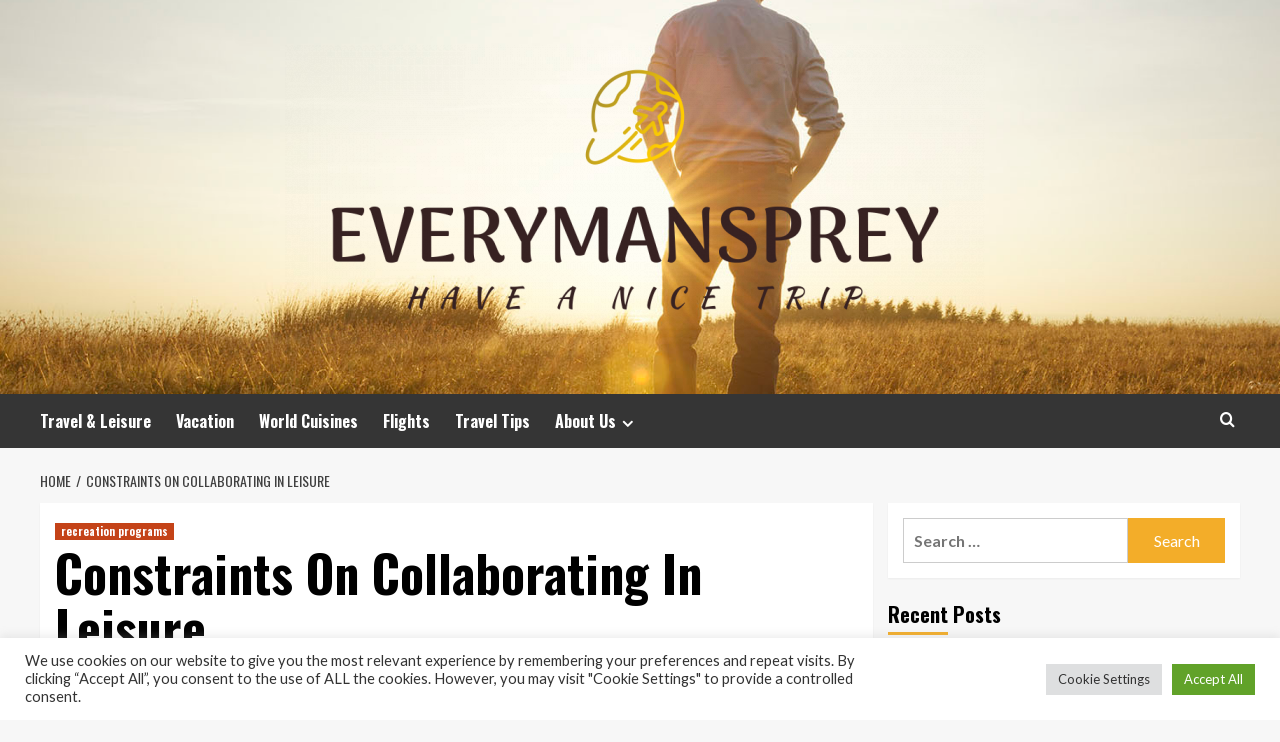

--- FILE ---
content_type: text/html; charset=UTF-8
request_url: https://www.everymansprey.com/constraints-on-collaborating-in-leisure.html
body_size: 14875
content:
<!doctype html>
<html lang="en-US">
<head>
    <meta charset="UTF-8">
    <meta name="viewport" content="width=device-width, initial-scale=1">
    <link rel="profile" href="https://gmpg.org/xfn/11">

    <meta name='robots' content='index, follow, max-image-preview:large, max-snippet:-1, max-video-preview:-1' />
<link rel='preload' href='https://fonts.googleapis.com/css?family=Source%2BSans%2BPro%3A400%2C700%7CLato%3A400%2C700&#038;subset=latin&#038;display=swap' as='style' onload="this.onload=null;this.rel='stylesheet'" type='text/css' media='all' crossorigin='anonymous'>
<link rel='preconnect' href='https://fonts.googleapis.com' crossorigin='anonymous'>
<link rel='preconnect' href='https://fonts.gstatic.com' crossorigin='anonymous'>

	<!-- This site is optimized with the Yoast SEO plugin v26.8 - https://yoast.com/product/yoast-seo-wordpress/ -->
	<title>Constraints On Collaborating In Leisure - EVERYMANSPREY</title>
	<link rel="canonical" href="https://www.everymansprey.com/constraints-on-collaborating-in-leisure.html" />
	<meta property="og:locale" content="en_US" />
	<meta property="og:type" content="article" />
	<meta property="og:title" content="Constraints On Collaborating In Leisure - EVERYMANSPREY" />
	<meta property="og:description" content="Recreation is anything that is stimulating and rejuvenating for a person. Water or sports drinks..." />
	<meta property="og:url" content="https://www.everymansprey.com/constraints-on-collaborating-in-leisure.html" />
	<meta property="og:site_name" content="EVERYMANSPREY" />
	<meta property="article:published_time" content="2017-08-06T13:00:16+00:00" />
	<meta property="article:modified_time" content="2018-07-16T12:33:19+00:00" />
	<meta property="og:image" content="https://pbs.twimg.com/profile_images/882015212567642112/nFM_Z-yT_400x400.jpg" />
	<meta name="author" content="Hana" />
	<meta name="twitter:card" content="summary_large_image" />
	<meta name="twitter:label1" content="Written by" />
	<meta name="twitter:data1" content="Hana" />
	<meta name="twitter:label2" content="Est. reading time" />
	<meta name="twitter:data2" content="1 minute" />
	<script type="application/ld+json" class="yoast-schema-graph">{"@context":"https://schema.org","@graph":[{"@type":"Article","@id":"https://www.everymansprey.com/constraints-on-collaborating-in-leisure.html#article","isPartOf":{"@id":"https://www.everymansprey.com/constraints-on-collaborating-in-leisure.html"},"author":{"name":"Hana","@id":"https://www.everymansprey.com/#/schema/person/c73192b18c7d76741f96b3032f9f343a"},"headline":"Constraints On Collaborating In Leisure","datePublished":"2017-08-06T13:00:16+00:00","dateModified":"2018-07-16T12:33:19+00:00","mainEntityOfPage":{"@id":"https://www.everymansprey.com/constraints-on-collaborating-in-leisure.html"},"wordCount":281,"commentCount":0,"publisher":{"@id":"https://www.everymansprey.com/#organization"},"image":{"@id":"https://www.everymansprey.com/constraints-on-collaborating-in-leisure.html#primaryimage"},"thumbnailUrl":"https://pbs.twimg.com/profile_images/882015212567642112/nFM_Z-yT_400x400.jpg","keywords":["collaborating","constraints","leisure"],"articleSection":["recreation programs"],"inLanguage":"en-US"},{"@type":"WebPage","@id":"https://www.everymansprey.com/constraints-on-collaborating-in-leisure.html","url":"https://www.everymansprey.com/constraints-on-collaborating-in-leisure.html","name":"Constraints On Collaborating In Leisure - EVERYMANSPREY","isPartOf":{"@id":"https://www.everymansprey.com/#website"},"primaryImageOfPage":{"@id":"https://www.everymansprey.com/constraints-on-collaborating-in-leisure.html#primaryimage"},"image":{"@id":"https://www.everymansprey.com/constraints-on-collaborating-in-leisure.html#primaryimage"},"thumbnailUrl":"https://pbs.twimg.com/profile_images/882015212567642112/nFM_Z-yT_400x400.jpg","datePublished":"2017-08-06T13:00:16+00:00","dateModified":"2018-07-16T12:33:19+00:00","breadcrumb":{"@id":"https://www.everymansprey.com/constraints-on-collaborating-in-leisure.html#breadcrumb"},"inLanguage":"en-US","potentialAction":[{"@type":"ReadAction","target":["https://www.everymansprey.com/constraints-on-collaborating-in-leisure.html"]}]},{"@type":"ImageObject","inLanguage":"en-US","@id":"https://www.everymansprey.com/constraints-on-collaborating-in-leisure.html#primaryimage","url":"https://pbs.twimg.com/profile_images/882015212567642112/nFM_Z-yT_400x400.jpg","contentUrl":"https://pbs.twimg.com/profile_images/882015212567642112/nFM_Z-yT_400x400.jpg"},{"@type":"BreadcrumbList","@id":"https://www.everymansprey.com/constraints-on-collaborating-in-leisure.html#breadcrumb","itemListElement":[{"@type":"ListItem","position":1,"name":"Home","item":"https://www.everymansprey.com/"},{"@type":"ListItem","position":2,"name":"Constraints On Collaborating In Leisure"}]},{"@type":"WebSite","@id":"https://www.everymansprey.com/#website","url":"https://www.everymansprey.com/","name":"EVERYMANSPREY","description":"Have a Nice Trip","publisher":{"@id":"https://www.everymansprey.com/#organization"},"potentialAction":[{"@type":"SearchAction","target":{"@type":"EntryPoint","urlTemplate":"https://www.everymansprey.com/?s={search_term_string}"},"query-input":{"@type":"PropertyValueSpecification","valueRequired":true,"valueName":"search_term_string"}}],"inLanguage":"en-US"},{"@type":"Organization","@id":"https://www.everymansprey.com/#organization","name":"EVERYMANSPREY","url":"https://www.everymansprey.com/","logo":{"@type":"ImageObject","inLanguage":"en-US","@id":"https://www.everymansprey.com/#/schema/logo/image/","url":"https://www.everymansprey.com/wp-content/uploads/2021/10/cropped-default-e1656445106136.png","contentUrl":"https://www.everymansprey.com/wp-content/uploads/2021/10/cropped-default-e1656445106136.png","width":700,"height":303,"caption":"EVERYMANSPREY"},"image":{"@id":"https://www.everymansprey.com/#/schema/logo/image/"}},{"@type":"Person","@id":"https://www.everymansprey.com/#/schema/person/c73192b18c7d76741f96b3032f9f343a","name":"Hana","image":{"@type":"ImageObject","inLanguage":"en-US","@id":"https://www.everymansprey.com/#/schema/person/image/","url":"https://secure.gravatar.com/avatar/ccc087be4cc60a617f1f066d003722660934046afc4c00fcdeebeb1f86edaede?s=96&d=mm&r=g","contentUrl":"https://secure.gravatar.com/avatar/ccc087be4cc60a617f1f066d003722660934046afc4c00fcdeebeb1f86edaede?s=96&d=mm&r=g","caption":"Hana"},"url":"https://www.everymansprey.com/author/hana"}]}</script>
	<!-- / Yoast SEO plugin. -->


<link rel='dns-prefetch' href='//fonts.googleapis.com' />
<link rel='preconnect' href='https://fonts.googleapis.com' />
<link rel='preconnect' href='https://fonts.gstatic.com' />
<link rel="alternate" type="application/rss+xml" title="EVERYMANSPREY &raquo; Feed" href="https://www.everymansprey.com/feed" />
<link rel="alternate" title="oEmbed (JSON)" type="application/json+oembed" href="https://www.everymansprey.com/wp-json/oembed/1.0/embed?url=https%3A%2F%2Fwww.everymansprey.com%2Fconstraints-on-collaborating-in-leisure.html" />
<link rel="alternate" title="oEmbed (XML)" type="text/xml+oembed" href="https://www.everymansprey.com/wp-json/oembed/1.0/embed?url=https%3A%2F%2Fwww.everymansprey.com%2Fconstraints-on-collaborating-in-leisure.html&#038;format=xml" />
<style id='wp-img-auto-sizes-contain-inline-css' type='text/css'>
img:is([sizes=auto i],[sizes^="auto," i]){contain-intrinsic-size:3000px 1500px}
/*# sourceURL=wp-img-auto-sizes-contain-inline-css */
</style>
<style id='wp-emoji-styles-inline-css' type='text/css'>

	img.wp-smiley, img.emoji {
		display: inline !important;
		border: none !important;
		box-shadow: none !important;
		height: 1em !important;
		width: 1em !important;
		margin: 0 0.07em !important;
		vertical-align: -0.1em !important;
		background: none !important;
		padding: 0 !important;
	}
/*# sourceURL=wp-emoji-styles-inline-css */
</style>
<link rel='stylesheet' id='cookie-law-info-css' href='https://www.everymansprey.com/wp-content/plugins/cookie-law-info/legacy/public/css/cookie-law-info-public.css?ver=3.4.0' type='text/css' media='all' />
<link rel='stylesheet' id='cookie-law-info-gdpr-css' href='https://www.everymansprey.com/wp-content/plugins/cookie-law-info/legacy/public/css/cookie-law-info-gdpr.css?ver=3.4.0' type='text/css' media='all' />
<link rel='stylesheet' id='widgetopts-styles-css' href='https://www.everymansprey.com/wp-content/plugins/widget-options/assets/css/widget-options.css?ver=4.1.3' type='text/css' media='all' />
<link rel='stylesheet' id='ez-toc-css' href='https://www.everymansprey.com/wp-content/plugins/easy-table-of-contents/assets/css/screen.min.css?ver=2.0.80' type='text/css' media='all' />
<style id='ez-toc-inline-css' type='text/css'>
div#ez-toc-container .ez-toc-title {font-size: 120%;}div#ez-toc-container .ez-toc-title {font-weight: 500;}div#ez-toc-container ul li , div#ez-toc-container ul li a {font-size: 95%;}div#ez-toc-container ul li , div#ez-toc-container ul li a {font-weight: 500;}div#ez-toc-container nav ul ul li {font-size: 90%;}.ez-toc-box-title {font-weight: bold; margin-bottom: 10px; text-align: center; text-transform: uppercase; letter-spacing: 1px; color: #666; padding-bottom: 5px;position:absolute;top:-4%;left:5%;background-color: inherit;transition: top 0.3s ease;}.ez-toc-box-title.toc-closed {top:-25%;}
.ez-toc-container-direction {direction: ltr;}.ez-toc-counter ul{counter-reset: item ;}.ez-toc-counter nav ul li a::before {content: counters(item, '.', decimal) '. ';display: inline-block;counter-increment: item;flex-grow: 0;flex-shrink: 0;margin-right: .2em; float: left; }.ez-toc-widget-direction {direction: ltr;}.ez-toc-widget-container ul{counter-reset: item ;}.ez-toc-widget-container nav ul li a::before {content: counters(item, '.', decimal) '. ';display: inline-block;counter-increment: item;flex-grow: 0;flex-shrink: 0;margin-right: .2em; float: left; }
/*# sourceURL=ez-toc-inline-css */
</style>
<link rel='stylesheet' id='hardnews-google-fonts-css' href='https://fonts.googleapis.com/css?family=Oswald:300,400,700' type='text/css' media='all' />
<link rel='stylesheet' id='bootstrap-css' href='https://www.everymansprey.com/wp-content/themes/covernews/assets/bootstrap/css/bootstrap.min.css?ver=6.9' type='text/css' media='all' />
<link rel='stylesheet' id='covernews-style-css' href='https://www.everymansprey.com/wp-content/themes/covernews/style.min.css?ver=2.0.3' type='text/css' media='all' />
<link rel='stylesheet' id='hardnews-css' href='https://www.everymansprey.com/wp-content/themes/hardnews/style.css?ver=2.0.3' type='text/css' media='all' />
<link rel='stylesheet' id='covernews-google-fonts-css' href='https://fonts.googleapis.com/css?family=Source%2BSans%2BPro%3A400%2C700%7CLato%3A400%2C700&#038;subset=latin&#038;display=swap' type='text/css' media='all' />
<link rel='stylesheet' id='covernews-icons-css' href='https://www.everymansprey.com/wp-content/themes/covernews/assets/icons/style.css?ver=6.9' type='text/css' media='all' />
<script type="text/javascript" src="https://www.everymansprey.com/wp-includes/js/jquery/jquery.min.js?ver=3.7.1" id="jquery-core-js"></script>
<script type="text/javascript" src="https://www.everymansprey.com/wp-includes/js/jquery/jquery-migrate.min.js?ver=3.4.1" id="jquery-migrate-js"></script>
<script type="text/javascript" id="cookie-law-info-js-extra">
/* <![CDATA[ */
var Cli_Data = {"nn_cookie_ids":[],"cookielist":[],"non_necessary_cookies":[],"ccpaEnabled":"","ccpaRegionBased":"","ccpaBarEnabled":"","strictlyEnabled":["necessary","obligatoire"],"ccpaType":"gdpr","js_blocking":"1","custom_integration":"","triggerDomRefresh":"","secure_cookies":""};
var cli_cookiebar_settings = {"animate_speed_hide":"500","animate_speed_show":"500","background":"#FFF","border":"#b1a6a6c2","border_on":"","button_1_button_colour":"#61a229","button_1_button_hover":"#4e8221","button_1_link_colour":"#fff","button_1_as_button":"1","button_1_new_win":"","button_2_button_colour":"#333","button_2_button_hover":"#292929","button_2_link_colour":"#444","button_2_as_button":"","button_2_hidebar":"","button_3_button_colour":"#dedfe0","button_3_button_hover":"#b2b2b3","button_3_link_colour":"#333333","button_3_as_button":"1","button_3_new_win":"","button_4_button_colour":"#dedfe0","button_4_button_hover":"#b2b2b3","button_4_link_colour":"#333333","button_4_as_button":"1","button_7_button_colour":"#61a229","button_7_button_hover":"#4e8221","button_7_link_colour":"#fff","button_7_as_button":"1","button_7_new_win":"","font_family":"inherit","header_fix":"","notify_animate_hide":"1","notify_animate_show":"","notify_div_id":"#cookie-law-info-bar","notify_position_horizontal":"right","notify_position_vertical":"bottom","scroll_close":"1","scroll_close_reload":"","accept_close_reload":"","reject_close_reload":"","showagain_tab":"","showagain_background":"#fff","showagain_border":"#000","showagain_div_id":"#cookie-law-info-again","showagain_x_position":"100px","text":"#333333","show_once_yn":"1","show_once":"5000","logging_on":"","as_popup":"","popup_overlay":"1","bar_heading_text":"","cookie_bar_as":"banner","popup_showagain_position":"bottom-right","widget_position":"left"};
var log_object = {"ajax_url":"https://www.everymansprey.com/wp-admin/admin-ajax.php"};
//# sourceURL=cookie-law-info-js-extra
/* ]]> */
</script>
<script type="text/javascript" src="https://www.everymansprey.com/wp-content/plugins/cookie-law-info/legacy/public/js/cookie-law-info-public.js?ver=3.4.0" id="cookie-law-info-js"></script>
<link rel="https://api.w.org/" href="https://www.everymansprey.com/wp-json/" /><link rel="alternate" title="JSON" type="application/json" href="https://www.everymansprey.com/wp-json/wp/v2/posts/167" /><link rel="EditURI" type="application/rsd+xml" title="RSD" href="https://www.everymansprey.com/xmlrpc.php?rsd" />
<meta name="generator" content="WordPress 6.9" />
<link rel='shortlink' href='https://www.everymansprey.com/?p=167' />
<link rel="preload" href="https://www.everymansprey.com/wp-content/uploads/2022/06/mans-vacation.jpg" as="image">        <style type="text/css">
                        body .masthead-banner.data-bg:before {
                background: rgba(0,0,0,0);
            }
                        .site-title,
            .site-description {
                position: absolute;
                clip: rect(1px, 1px, 1px, 1px);
                display: none;
            }

                    .elementor-template-full-width .elementor-section.elementor-section-full_width > .elementor-container,
        .elementor-template-full-width .elementor-section.elementor-section-boxed > .elementor-container{
            max-width: 1200px;
        }
        @media (min-width: 1600px){
            .elementor-template-full-width .elementor-section.elementor-section-full_width > .elementor-container,
            .elementor-template-full-width .elementor-section.elementor-section-boxed > .elementor-container{
                max-width: 1600px;
            }
        }
        
        .align-content-left .elementor-section-stretched,
        .align-content-right .elementor-section-stretched {
            max-width: 100%;
            left: 0 !important;
        }


        </style>
        <link rel="icon" href="https://www.everymansprey.com/wp-content/uploads/2021/10/cropped-log-32x32.png" sizes="32x32" />
<link rel="icon" href="https://www.everymansprey.com/wp-content/uploads/2021/10/cropped-log-192x192.png" sizes="192x192" />
<link rel="apple-touch-icon" href="https://www.everymansprey.com/wp-content/uploads/2021/10/cropped-log-180x180.png" />
<meta name="msapplication-TileImage" content="https://www.everymansprey.com/wp-content/uploads/2021/10/cropped-log-270x270.png" />
<link rel='stylesheet' id='cookie-law-info-table-css' href='https://www.everymansprey.com/wp-content/plugins/cookie-law-info/legacy/public/css/cookie-law-info-table.css?ver=3.4.0' type='text/css' media='all' />
<link rel="preload" as="image" href="https://i.ibb.co.com/sPzvrmT/image.png"><link rel="preload" as="image" href="https://i.ibb.co.com/XL0MDDz/image.png"><link rel="preload" as="image" href="https://i.ibb.co.com/HBPnGwJ/image.png"></head>




<body class="wp-singular post-template-default single single-post postid-167 single-format-standard wp-custom-logo wp-embed-responsive wp-theme-covernews wp-child-theme-hardnews default-content-layout archive-layout-grid scrollup-sticky-header aft-sticky-header aft-sticky-sidebar default aft-container-default aft-main-banner-slider-editors-picks-trending single-content-mode-default header-image-default align-content-left aft-and">


<div id="page" class="site">
    <a class="skip-link screen-reader-text" href="#content">Skip to content</a>

<div class="header-layout-3">
<header id="masthead" class="site-header">
        <div class="masthead-banner data-bg" data-background="https://www.everymansprey.com/wp-content/uploads/2022/06/mans-vacation.jpg">
        <div class="container">
            <div class="row">
                <div class="col-md-12">
                    <div class="site-branding">
                        <a href="https://www.everymansprey.com/" class="custom-logo-link" rel="home"><img width="700" height="303" src="https://www.everymansprey.com/wp-content/uploads/2021/10/cropped-default-e1656445106136.png" class="custom-logo" alt="EVERYMANSPREY" decoding="async" fetchpriority="high" srcset="https://www.everymansprey.com/wp-content/uploads/2021/10/cropped-default-e1656445106136.png 700w, https://www.everymansprey.com/wp-content/uploads/2021/10/cropped-default-e1656445106136-300x130.png 300w" sizes="(max-width: 700px) 100vw, 700px" loading="lazy" /></a>                            <p class="site-title font-family-1">
                                <a href="https://www.everymansprey.com/"
                                   rel="home">EVERYMANSPREY</a>
                            </p>
                        
                                                    <p class="site-description">Have a Nice Trip</p>
                                            </div>
                </div>
                <div class="col-md-12">
                                    </div>
            </div>
        </div>
    </div>
    <nav id="site-navigation" class="main-navigation">
        <div class="container">
            <div class="row">
                <div class="kol-12">
                    <div class="navigation-container">



                        <span class="toggle-menu" aria-controls="primary-menu" aria-expanded="false">
                                <span class="screen-reader-text">Primary Menu</span>
                                 <i class="ham"></i>
                        </span>
                        <span class="af-mobile-site-title-wrap">
                            <a href="https://www.everymansprey.com/" class="custom-logo-link" rel="home"><img width="700" height="303" src="https://www.everymansprey.com/wp-content/uploads/2021/10/cropped-default-e1656445106136.png" class="custom-logo" alt="EVERYMANSPREY" decoding="async" srcset="https://www.everymansprey.com/wp-content/uploads/2021/10/cropped-default-e1656445106136.png 700w, https://www.everymansprey.com/wp-content/uploads/2021/10/cropped-default-e1656445106136-300x130.png 300w" sizes="(max-width: 700px) 100vw, 700px" loading="lazy" /></a>                            <p class="site-title font-family-1">
                                <a href="https://www.everymansprey.com/"
                                   rel="home">EVERYMANSPREY</a>
                            </p>
                        </span>
                        <div class="menu main-menu"><ul id="primary-menu" class="menu"><li id="menu-item-2450" class="menu-item menu-item-type-taxonomy menu-item-object-category menu-item-2450"><a href="https://www.everymansprey.com/category/travel-leisure">Travel &amp; Leisure</a></li>
<li id="menu-item-2452" class="menu-item menu-item-type-taxonomy menu-item-object-category menu-item-2452"><a href="https://www.everymansprey.com/category/vacation">Vacation</a></li>
<li id="menu-item-2451" class="menu-item menu-item-type-taxonomy menu-item-object-category menu-item-2451"><a href="https://www.everymansprey.com/category/world-cuisines">World Cuisines</a></li>
<li id="menu-item-3801" class="menu-item menu-item-type-taxonomy menu-item-object-category menu-item-3801"><a href="https://www.everymansprey.com/category/flights">Flights</a></li>
<li id="menu-item-3797" class="menu-item menu-item-type-taxonomy menu-item-object-category menu-item-3797"><a href="https://www.everymansprey.com/category/travel-tips">Travel Tips</a></li>
<li id="menu-item-2445" class="menu-item menu-item-type-post_type menu-item-object-page menu-item-has-children menu-item-2445"><a href="https://www.everymansprey.com/about-us">About Us</a>
<ul class="sub-menu">
	<li id="menu-item-2449" class="menu-item menu-item-type-post_type menu-item-object-page menu-item-2449"><a href="https://www.everymansprey.com/contact-us">Contact Us</a></li>
	<li id="menu-item-2448" class="menu-item menu-item-type-post_type menu-item-object-page menu-item-2448"><a href="https://www.everymansprey.com/advertise-here">Advertise Here</a></li>
	<li id="menu-item-2447" class="menu-item menu-item-type-post_type menu-item-object-page menu-item-2447"><a href="https://www.everymansprey.com/disclosure-policy">Disclosure Policy</a></li>
	<li id="menu-item-2446" class="menu-item menu-item-type-post_type menu-item-object-page menu-item-2446"><a href="https://www.everymansprey.com/sitemap">Sitemap</a></li>
</ul>
</li>
</ul></div>
                        <div class="cart-search">

                            <div class="af-search-wrap">
                                <div class="search-overlay">
                                    <a href="#" title="Search" class="search-icon">
                                        <i class="fa fa-search"></i>
                                    </a>
                                    <div class="af-search-form">
                                        <form role="search" method="get" class="search-form" action="https://www.everymansprey.com/">
				<label>
					<span class="screen-reader-text">Search for:</span>
					<input type="search" class="search-field" placeholder="Search &hellip;" value="" name="s" />
				</label>
				<input type="submit" class="search-submit" value="Search" />
			</form>                                    </div>
                                </div>
                            </div>
                        </div>


                    </div>
                </div>
            </div>
        </div>
    </nav>
</header>


</div>



    <div id="content" class="container">
    <div class="em-breadcrumbs font-family-1 covernews-breadcrumbs">
      <div class="row">
        <div role="navigation" aria-label="Breadcrumbs" class="breadcrumb-trail breadcrumbs" itemprop="breadcrumb"><ul class="trail-items" itemscope itemtype="http://schema.org/BreadcrumbList"><meta name="numberOfItems" content="2" /><meta name="itemListOrder" content="Ascending" /><li itemprop="itemListElement" itemscope itemtype="http://schema.org/ListItem" class="trail-item trail-begin"><a href="https://www.everymansprey.com" rel="home" itemprop="item"><span itemprop="name">Home</span></a><meta itemprop="position" content="1" /></li><li itemprop="itemListElement" itemscope itemtype="http://schema.org/ListItem" class="trail-item trail-end"><a href="https://www.everymansprey.com/constraints-on-collaborating-in-leisure.html" itemprop="item"><span itemprop="name">Constraints On Collaborating In Leisure</span></a><meta itemprop="position" content="2" /></li></ul></div>      </div>
    </div>
        <div class="section-block-upper row">
                <div id="primary" class="content-area">
                    <main id="main" class="site-main">

                                                    <article id="post-167" class="af-single-article post-167 post type-post status-publish format-standard hentry category-recreation-programs tag-collaborating tag-constraints tag-leisure">
                                <div class="entry-content-wrap">
                                    <header class="entry-header">

    <div class="header-details-wrapper">
        <div class="entry-header-details">
                            <div class="figure-categories figure-categories-bg">
                                        <ul class="cat-links"><li class="meta-category">
                             <a class="covernews-categories category-color-1"
                            href="https://www.everymansprey.com/category/recreation/recreation-programs" 
                            aria-label="View all posts in recreation programs"> 
                                 recreation programs
                             </a>
                        </li></ul>                </div>
                        <h1 class="entry-title">Constraints On Collaborating In Leisure</h1>
            
                
    <span class="author-links">

      
        <span class="item-metadata posts-author">
          <i class="far fa-user-circle"></i>
                          <a href="https://www.everymansprey.com/author/hana">
                    Hana                </a>
               </span>
                    <span class="item-metadata posts-date">
          <i class="far fa-clock"></i>
          <a href="https://www.everymansprey.com/2017/08">
            August 6, 2017          </a>
        </span>
                </span>
                

                    </div>
    </div>

        <div class="aft-post-thumbnail-wrapper">    
            </div>
    </header><!-- .entry-header -->                                    

    <div class="entry-content">
        <p><img decoding="async" class='wp-post-image' style='float:left;margin-right:10px;' src="https://pbs.twimg.com/profile_images/882015212567642112/nFM_Z-yT_400x400.jpg" width="1033px" alt="Recreation">Recreation is anything that is stimulating and rejuvenating for a person. Water or sports drinks in closed plastic containers are permitted. In celebration of &#8220;Parks Make Life Better&#8221; month, Michelle Lacy, Rec &#038; Park Basic Manager, shares the energy of parks and the worth they bring about to our lives and our neighborhood. This takes the form of both subsistence and recreational fishing.</p>
<p>Time Sharing — The flexibility to shift back and forth between two or more activities or sources of data (comparable to speech, sounds, touch, or different sources). The Recreation Division works cooperatively with Particular Occasion committees coordinating, selling and implementing community events resembling: Canada Day Parade, PanAm Games, Snofest, and many others.</p>
<p>Research primarily based on this conception of a constraint generally entails doing a survey to identify the actual objects standing in the way in which of participation, reminiscent of time, costs, amenities, data of the service or facility, lack of a companion for participation (akin to a companion to take part in a doubles tennis match), and a lack of expertise or a incapacity.</p>
<p>Leisure time recreation has turn into essential to everyday life. A major section of recreational actions are designated as hobbies that are actions completed for pleasure regularly. Provide your further enter on future recreation packages, services and parks.</p>
<p>Recreational physical activity is important to scale back weight problems, and the risk of osteoporosis 13 and of most cancers, most significantly in men that of colon and prostate, 14 and in women that of the breast; 15 nonetheless, not all malignancies are decreased as outside recreation has been linked to the next risk of melanoma 14 Excessive journey recreation naturally carries its own hazards.</p>
                    <div class="post-item-metadata entry-meta">
                            </div>
               
        
	<nav class="navigation post-navigation" aria-label="Post navigation">
		<h2 class="screen-reader-text">Post navigation</h2>
		<div class="nav-links"><div class="nav-previous"><a href="https://www.everymansprey.com/homepage.html" rel="prev">Previous: <span class="em-post-navigation nav-title">Homepage</span></a></div><div class="nav-next"><a href="https://www.everymansprey.com/what-are-the-foods-to-avoid-if-you-have-diverticulitis.html" rel="next">Next: <span class="em-post-navigation nav-title">What Are The Foods To Avoid If You Have Diverticulitis?</span></a></div></div>
	</nav>            </div><!-- .entry-content -->


                                </div>
                                
<div class="promotionspace enable-promotionspace">
  <div class="em-reated-posts  col-ten">
    <div class="row">
                <h3 class="related-title">
            More Stories          </h3>
                <div class="row">
                      <div class="col-sm-4 latest-posts-grid" data-mh="latest-posts-grid">
              <div class="spotlight-post">
                <figure class="categorised-article inside-img">
                  <div class="categorised-article-wrapper">
                    <div class="data-bg-hover data-bg-categorised read-bg-img">
                      <a href="https://www.everymansprey.com/6-outdoor-recreations-to-consider-for-your-family.html"
                        aria-label="6 Outdoor Recreations to Consider for Your Family">
                                                        <img src="https://fitnessandwellnessnews.com/wp-content/uploads/2018/08/family-beach-volleyball-pic-660x330.jpg" alt="family-beach-volleyball-pic-660x330.jpg" />
                      </a>
                    </div>
                  </div>
                                    <div class="figure-categories figure-categories-bg">

                    <ul class="cat-links"><li class="meta-category">
                             <a class="covernews-categories category-color-1"
                            href="https://www.everymansprey.com/category/recreation" 
                            aria-label="View all posts in Recreation"> 
                                 Recreation
                             </a>
                        </li><li class="meta-category">
                             <a class="covernews-categories category-color-1"
                            href="https://www.everymansprey.com/category/recreation/recreation-activities" 
                            aria-label="View all posts in recreation activities"> 
                                 recreation activities
                             </a>
                        </li><li class="meta-category">
                             <a class="covernews-categories category-color-1"
                            href="https://www.everymansprey.com/category/recreation/recreation-programs" 
                            aria-label="View all posts in recreation programs"> 
                                 recreation programs
                             </a>
                        </li></ul>                  </div>
                </figure>

                <figcaption>

                  <h3 class="article-title article-title-1">
                    <a href="https://www.everymansprey.com/6-outdoor-recreations-to-consider-for-your-family.html">
                      6 Outdoor Recreations to Consider for Your Family                    </a>
                  </h3>
                  <div class="grid-item-metadata">
                    
    <span class="author-links">

      
        <span class="item-metadata posts-author">
          <i class="far fa-user-circle"></i>
                          <a href="https://www.everymansprey.com/author/hana">
                    Hana                </a>
               </span>
                    <span class="item-metadata posts-date">
          <i class="far fa-clock"></i>
          <a href="https://www.everymansprey.com/2021/06">
            June 22, 2021          </a>
        </span>
                </span>
                  </div>
                </figcaption>
              </div>
            </div>
                      <div class="col-sm-4 latest-posts-grid" data-mh="latest-posts-grid">
              <div class="spotlight-post">
                <figure class="categorised-article inside-img">
                  <div class="categorised-article-wrapper">
                    <div class="data-bg-hover data-bg-categorised read-bg-img">
                      <a href="https://www.everymansprey.com/7-safety-tips-to-know-before-traveling-outside-the-us.html"
                        aria-label="7 Safety Tips to Know Before Traveling Outside the US">
                                                        <img src="https://media.worldnomads.com/explore/fiji/fiji-activities-chantae-reden.jpg" alt="fiji-activities-chantae-reden.jpg" />
                      </a>
                    </div>
                  </div>
                                    <div class="figure-categories figure-categories-bg">

                    <ul class="cat-links"><li class="meta-category">
                             <a class="covernews-categories category-color-1"
                            href="https://www.everymansprey.com/category/recreation/recreation-programs" 
                            aria-label="View all posts in recreation programs"> 
                                 recreation programs
                             </a>
                        </li><li class="meta-category">
                             <a class="covernews-categories category-color-1"
                            href="https://www.everymansprey.com/category/travel-leisure" 
                            aria-label="View all posts in Travel &amp; Leisure"> 
                                 Travel &amp; Leisure
                             </a>
                        </li><li class="meta-category">
                             <a class="covernews-categories category-color-1"
                            href="https://www.everymansprey.com/category/travel-tips" 
                            aria-label="View all posts in Travel Tips"> 
                                 Travel Tips
                             </a>
                        </li></ul>                  </div>
                </figure>

                <figcaption>

                  <h3 class="article-title article-title-1">
                    <a href="https://www.everymansprey.com/7-safety-tips-to-know-before-traveling-outside-the-us.html">
                      7 Safety Tips to Know Before Traveling Outside the US                    </a>
                  </h3>
                  <div class="grid-item-metadata">
                    
    <span class="author-links">

      
        <span class="item-metadata posts-author">
          <i class="far fa-user-circle"></i>
                          <a href="https://www.everymansprey.com/author/hana">
                    Hana                </a>
               </span>
                    <span class="item-metadata posts-date">
          <i class="far fa-clock"></i>
          <a href="https://www.everymansprey.com/2021/06">
            June 1, 2021          </a>
        </span>
                </span>
                  </div>
                </figcaption>
              </div>
            </div>
                      <div class="col-sm-4 latest-posts-grid" data-mh="latest-posts-grid">
              <div class="spotlight-post">
                <figure class="categorised-article inside-img">
                  <div class="categorised-article-wrapper">
                    <div class="data-bg-hover data-bg-categorised read-bg-img">
                      <a href="https://www.everymansprey.com/a-delicious-look-at-cuban-food-3.html"
                        aria-label="A Delicious Look At Cuban Food">
                                              </a>
                    </div>
                  </div>
                                    <div class="figure-categories figure-categories-bg">

                    <ul class="cat-links"><li class="meta-category">
                             <a class="covernews-categories category-color-1"
                            href="https://www.everymansprey.com/category/recreation/recreation-programs" 
                            aria-label="View all posts in recreation programs"> 
                                 recreation programs
                             </a>
                        </li></ul>                  </div>
                </figure>

                <figcaption>

                  <h3 class="article-title article-title-1">
                    <a href="https://www.everymansprey.com/a-delicious-look-at-cuban-food-3.html">
                      A Delicious Look At Cuban Food                    </a>
                  </h3>
                  <div class="grid-item-metadata">
                    
    <span class="author-links">

      
        <span class="item-metadata posts-author">
          <i class="far fa-user-circle"></i>
                          <a href="https://www.everymansprey.com/author/hana">
                    Hana                </a>
               </span>
                    <span class="item-metadata posts-date">
          <i class="far fa-clock"></i>
          <a href="https://www.everymansprey.com/2020/06">
            June 11, 2020          </a>
        </span>
                </span>
                  </div>
                </figcaption>
              </div>
            </div>
                  </div>
      
    </div>
  </div>
</div>
                                                            </article>
                        
                    </main><!-- #main -->
                </div><!-- #primary -->
                                <aside id="secondary" class="widget-area sidebar-sticky-top">
	<div id="search-2" class="widget covernews-widget widget_search"><form role="search" method="get" class="search-form" action="https://www.everymansprey.com/">
				<label>
					<span class="screen-reader-text">Search for:</span>
					<input type="search" class="search-field" placeholder="Search &hellip;" value="" name="s" />
				</label>
				<input type="submit" class="search-submit" value="Search" />
			</form></div>
		<div id="recent-posts-2" class="widget covernews-widget widget_recent_entries">
		<h2 class="widget-title widget-title-1"><span>Recent Posts</span></h2>
		<ul>
											<li>
					<a href="https://www.everymansprey.com/why-fast-boat-is-the-best-way-to-travel-from-bali-to-gili-islands.html">Why Fast Boat is the Best Way to Travel from Bali to Gili Islands</a>
									</li>
											<li>
					<a href="https://www.everymansprey.com/ollon-romantic-cliffs-a-hidden-gem-in-toraja.html">Ollon Romantic Cliffs: A Hidden Gem in Toraja</a>
									</li>
											<li>
					<a href="https://www.everymansprey.com/discover-your-perfect-stay-in-bologna.html">Discover Your Perfect Stay in Bologna</a>
									</li>
											<li>
					<a href="https://www.everymansprey.com/a-luxurious-getaway-exploring-gran-canarias-marina-suites.html">A Luxurious Getaway: Exploring Gran Canaria&#8217;s Marina Suites</a>
									</li>
											<li>
					<a href="https://www.everymansprey.com/a-soaking-good-time-the-rise-of-hotels-with-private-jacuzzis.html">A Soaking Good Time: The Rise of Hotels with Private Jacuzzis</a>
									</li>
					</ul>

		</div><div id="archives-2" class="widget covernews-widget widget_archive"><h2 class="widget-title widget-title-1"><span>Archives</span></h2>		<label class="screen-reader-text" for="archives-dropdown-2">Archives</label>
		<select id="archives-dropdown-2" name="archive-dropdown">
			
			<option value="">Select Month</option>
				<option value='https://www.everymansprey.com/2025/08'> August 2025 </option>
	<option value='https://www.everymansprey.com/2025/01'> January 2025 </option>
	<option value='https://www.everymansprey.com/2024/10'> October 2024 </option>
	<option value='https://www.everymansprey.com/2024/09'> September 2024 </option>
	<option value='https://www.everymansprey.com/2024/08'> August 2024 </option>
	<option value='https://www.everymansprey.com/2024/06'> June 2024 </option>
	<option value='https://www.everymansprey.com/2024/04'> April 2024 </option>
	<option value='https://www.everymansprey.com/2023/11'> November 2023 </option>
	<option value='https://www.everymansprey.com/2023/10'> October 2023 </option>
	<option value='https://www.everymansprey.com/2023/09'> September 2023 </option>
	<option value='https://www.everymansprey.com/2023/08'> August 2023 </option>
	<option value='https://www.everymansprey.com/2023/07'> July 2023 </option>
	<option value='https://www.everymansprey.com/2023/06'> June 2023 </option>
	<option value='https://www.everymansprey.com/2023/05'> May 2023 </option>
	<option value='https://www.everymansprey.com/2023/04'> April 2023 </option>
	<option value='https://www.everymansprey.com/2023/03'> March 2023 </option>
	<option value='https://www.everymansprey.com/2023/02'> February 2023 </option>
	<option value='https://www.everymansprey.com/2023/01'> January 2023 </option>
	<option value='https://www.everymansprey.com/2022/12'> December 2022 </option>
	<option value='https://www.everymansprey.com/2022/11'> November 2022 </option>
	<option value='https://www.everymansprey.com/2022/10'> October 2022 </option>
	<option value='https://www.everymansprey.com/2022/09'> September 2022 </option>
	<option value='https://www.everymansprey.com/2022/08'> August 2022 </option>
	<option value='https://www.everymansprey.com/2022/07'> July 2022 </option>
	<option value='https://www.everymansprey.com/2022/06'> June 2022 </option>
	<option value='https://www.everymansprey.com/2022/05'> May 2022 </option>
	<option value='https://www.everymansprey.com/2022/04'> April 2022 </option>
	<option value='https://www.everymansprey.com/2022/03'> March 2022 </option>
	<option value='https://www.everymansprey.com/2022/02'> February 2022 </option>
	<option value='https://www.everymansprey.com/2022/01'> January 2022 </option>
	<option value='https://www.everymansprey.com/2021/12'> December 2021 </option>
	<option value='https://www.everymansprey.com/2021/11'> November 2021 </option>
	<option value='https://www.everymansprey.com/2021/10'> October 2021 </option>
	<option value='https://www.everymansprey.com/2021/09'> September 2021 </option>
	<option value='https://www.everymansprey.com/2021/07'> July 2021 </option>
	<option value='https://www.everymansprey.com/2021/06'> June 2021 </option>
	<option value='https://www.everymansprey.com/2021/05'> May 2021 </option>
	<option value='https://www.everymansprey.com/2021/02'> February 2021 </option>
	<option value='https://www.everymansprey.com/2021/01'> January 2021 </option>
	<option value='https://www.everymansprey.com/2020/12'> December 2020 </option>
	<option value='https://www.everymansprey.com/2020/07'> July 2020 </option>
	<option value='https://www.everymansprey.com/2020/06'> June 2020 </option>
	<option value='https://www.everymansprey.com/2020/05'> May 2020 </option>
	<option value='https://www.everymansprey.com/2020/04'> April 2020 </option>
	<option value='https://www.everymansprey.com/2020/03'> March 2020 </option>
	<option value='https://www.everymansprey.com/2020/02'> February 2020 </option>
	<option value='https://www.everymansprey.com/2020/01'> January 2020 </option>
	<option value='https://www.everymansprey.com/2019/12'> December 2019 </option>
	<option value='https://www.everymansprey.com/2019/11'> November 2019 </option>
	<option value='https://www.everymansprey.com/2019/10'> October 2019 </option>
	<option value='https://www.everymansprey.com/2019/09'> September 2019 </option>
	<option value='https://www.everymansprey.com/2019/08'> August 2019 </option>
	<option value='https://www.everymansprey.com/2019/07'> July 2019 </option>
	<option value='https://www.everymansprey.com/2019/06'> June 2019 </option>
	<option value='https://www.everymansprey.com/2019/05'> May 2019 </option>
	<option value='https://www.everymansprey.com/2019/04'> April 2019 </option>
	<option value='https://www.everymansprey.com/2019/03'> March 2019 </option>
	<option value='https://www.everymansprey.com/2019/02'> February 2019 </option>
	<option value='https://www.everymansprey.com/2019/01'> January 2019 </option>
	<option value='https://www.everymansprey.com/2018/12'> December 2018 </option>
	<option value='https://www.everymansprey.com/2018/11'> November 2018 </option>
	<option value='https://www.everymansprey.com/2018/10'> October 2018 </option>
	<option value='https://www.everymansprey.com/2018/09'> September 2018 </option>
	<option value='https://www.everymansprey.com/2018/08'> August 2018 </option>
	<option value='https://www.everymansprey.com/2018/07'> July 2018 </option>
	<option value='https://www.everymansprey.com/2018/06'> June 2018 </option>
	<option value='https://www.everymansprey.com/2018/05'> May 2018 </option>
	<option value='https://www.everymansprey.com/2018/04'> April 2018 </option>
	<option value='https://www.everymansprey.com/2018/03'> March 2018 </option>
	<option value='https://www.everymansprey.com/2018/02'> February 2018 </option>
	<option value='https://www.everymansprey.com/2018/01'> January 2018 </option>
	<option value='https://www.everymansprey.com/2017/12'> December 2017 </option>
	<option value='https://www.everymansprey.com/2017/11'> November 2017 </option>
	<option value='https://www.everymansprey.com/2017/10'> October 2017 </option>
	<option value='https://www.everymansprey.com/2017/09'> September 2017 </option>
	<option value='https://www.everymansprey.com/2017/08'> August 2017 </option>
	<option value='https://www.everymansprey.com/2017/07'> July 2017 </option>

		</select>

			<script type="text/javascript">
/* <![CDATA[ */

( ( dropdownId ) => {
	const dropdown = document.getElementById( dropdownId );
	function onSelectChange() {
		setTimeout( () => {
			if ( 'escape' === dropdown.dataset.lastkey ) {
				return;
			}
			if ( dropdown.value ) {
				document.location.href = dropdown.value;
			}
		}, 250 );
	}
	function onKeyUp( event ) {
		if ( 'Escape' === event.key ) {
			dropdown.dataset.lastkey = 'escape';
		} else {
			delete dropdown.dataset.lastkey;
		}
	}
	function onClick() {
		delete dropdown.dataset.lastkey;
	}
	dropdown.addEventListener( 'keyup', onKeyUp );
	dropdown.addEventListener( 'click', onClick );
	dropdown.addEventListener( 'change', onSelectChange );
})( "archives-dropdown-2" );

//# sourceURL=WP_Widget_Archives%3A%3Awidget
/* ]]> */
</script>
</div><div id="categories-2" class="widget covernews-widget widget_categories"><h2 class="widget-title widget-title-1"><span>Categories</span></h2><form action="https://www.everymansprey.com" method="get"><label class="screen-reader-text" for="cat">Categories</label><select  name='cat' id='cat' class='postform'>
	<option value='-1'>Select Category</option>
	<option class="level-0" value="16">africa trip</option>
	<option class="level-0" value="15">america trip</option>
	<option class="level-0" value="17">asia trip</option>
	<option class="level-0" value="18">australia trip</option>
	<option class="level-0" value="14">europe trip</option>
	<option class="level-0" value="517">european cuisine</option>
	<option class="level-0" value="2821">Flights</option>
	<option class="level-0" value="11">food recreation</option>
	<option class="level-0" value="436">Health &amp; Fitness</option>
	<option class="level-0" value="438">Health Care &amp; Medical</option>
	<option class="level-0" value="6">importance of recreation</option>
	<option class="level-0" value="2991">News</option>
	<option class="level-0" value="2">Recreation</option>
	<option class="level-0" value="9">recreation &amp; park</option>
	<option class="level-0" value="7">recreation activities</option>
	<option class="level-0" value="5">recreation definition</option>
	<option class="level-0" value="8">recreation programs</option>
	<option class="level-0" value="453">Relationships</option>
	<option class="level-0" value="449">Sports &amp; Athletics</option>
	<option class="level-0" value="3">Travel &amp; Leisure</option>
	<option class="level-0" value="12">travel destination</option>
	<option class="level-0" value="13">travel souvenir</option>
	<option class="level-0" value="10">Travel Tips</option>
	<option class="level-0" value="530">Vacation</option>
	<option class="level-0" value="442">World Cuisines</option>
</select>
</form><script type="text/javascript">
/* <![CDATA[ */

( ( dropdownId ) => {
	const dropdown = document.getElementById( dropdownId );
	function onSelectChange() {
		setTimeout( () => {
			if ( 'escape' === dropdown.dataset.lastkey ) {
				return;
			}
			if ( dropdown.value && parseInt( dropdown.value ) > 0 && dropdown instanceof HTMLSelectElement ) {
				dropdown.parentElement.submit();
			}
		}, 250 );
	}
	function onKeyUp( event ) {
		if ( 'Escape' === event.key ) {
			dropdown.dataset.lastkey = 'escape';
		} else {
			delete dropdown.dataset.lastkey;
		}
	}
	function onClick() {
		delete dropdown.dataset.lastkey;
	}
	dropdown.addEventListener( 'keyup', onKeyUp );
	dropdown.addEventListener( 'click', onClick );
	dropdown.addEventListener( 'change', onSelectChange );
})( "cat" );

//# sourceURL=WP_Widget_Categories%3A%3Awidget
/* ]]> */
</script>
</div><div id="magenet_widget-2" class="widget covernews-widget widget_magenet_widget"><aside class="widget magenet_widget_box"><div class="mads-block"></div></aside></div><div id="execphp-2" class="widget covernews-widget widget_execphp">			<div class="execphpwidget"></div>
		</div></aside><!-- #secondary -->
            </div>
<!-- wmm w -->
</div>

<div class="af-main-banner-latest-posts grid-layout">
  <div class="container">
    <div class="row">
      <div class="widget-title-section">
            <h2 class="widget-title header-after1">
      <span class="header-after ">
                You may have missed      </span>
    </h2>

      </div>
      <div class="row">
                    <div class="col-sm-15 latest-posts-grid" data-mh="latest-posts-grid">
              <div class="spotlight-post">
                <figure class="categorised-article inside-img">
                  <div class="categorised-article-wrapper">
                    <div class="data-bg-hover data-bg-categorised read-bg-img">
                      <a href="https://www.everymansprey.com/why-fast-boat-is-the-best-way-to-travel-from-bali-to-gili-islands.html"
                        aria-label="Why Fast Boat is the Best Way to Travel from Bali to Gili Islands">
                        <img width="300" height="200" src="https://www.everymansprey.com/wp-content/uploads/2025/08/Fast-Boat-is-the-Best-Way-to-Travel-from-Bali-to-Gili-Islands-300x200.png" class="attachment-medium size-medium wp-post-image" alt="Why Fast Boat is the Best Way to Travel from Bali to Gili Islands" title="Why Fast Boat is the Best Way to Travel from Bali to Gili Islands" decoding="async" loading="lazy" srcset="https://www.everymansprey.com/wp-content/uploads/2025/08/Fast-Boat-is-the-Best-Way-to-Travel-from-Bali-to-Gili-Islands-300x200.png 300w, https://www.everymansprey.com/wp-content/uploads/2025/08/Fast-Boat-is-the-Best-Way-to-Travel-from-Bali-to-Gili-Islands-1024x683.png 1024w, https://www.everymansprey.com/wp-content/uploads/2025/08/Fast-Boat-is-the-Best-Way-to-Travel-from-Bali-to-Gili-Islands-768x512.png 768w, https://www.everymansprey.com/wp-content/uploads/2025/08/Fast-Boat-is-the-Best-Way-to-Travel-from-Bali-to-Gili-Islands-1536x1024.png 1536w, https://www.everymansprey.com/wp-content/uploads/2025/08/Fast-Boat-is-the-Best-Way-to-Travel-from-Bali-to-Gili-Islands-2048x1366.png 2048w" sizes="auto, (max-width: 300px) 100vw, 300px" />                      </a>
                    </div>
                  </div>
                                    <div class="figure-categories figure-categories-bg">

                    <ul class="cat-links"><li class="meta-category">
                             <a class="covernews-categories category-color-1"
                            href="https://www.everymansprey.com/category/travel-leisure" 
                            aria-label="View all posts in Travel &amp; Leisure"> 
                                 Travel &amp; Leisure
                             </a>
                        </li></ul>                  </div>
                </figure>

                <figcaption>

                  <h3 class="article-title article-title-1">
                    <a href="https://www.everymansprey.com/why-fast-boat-is-the-best-way-to-travel-from-bali-to-gili-islands.html">
                      Why Fast Boat is the Best Way to Travel from Bali to Gili Islands                    </a>
                  </h3>
                  <div class="grid-item-metadata">
                    
    <span class="author-links">

      
        <span class="item-metadata posts-author">
          <i class="far fa-user-circle"></i>
                          <a href="https://www.everymansprey.com/author/hana">
                    Hana                </a>
               </span>
                    <span class="item-metadata posts-date">
          <i class="far fa-clock"></i>
          <a href="https://www.everymansprey.com/2025/08">
            August 26, 2025          </a>
        </span>
                </span>
                  </div>
                </figcaption>
              </div>
            </div>
                      <div class="col-sm-15 latest-posts-grid" data-mh="latest-posts-grid">
              <div class="spotlight-post">
                <figure class="categorised-article inside-img">
                  <div class="categorised-article-wrapper">
                    <div class="data-bg-hover data-bg-categorised read-bg-img">
                      <a href="https://www.everymansprey.com/ollon-romantic-cliffs-a-hidden-gem-in-toraja.html"
                        aria-label="Ollon Romantic Cliffs: A Hidden Gem in Toraja">
                        <img width="300" height="145" src="https://www.everymansprey.com/wp-content/uploads/2025/01/Romantic-Hills-Toraja-300x145.jpg" class="attachment-medium size-medium wp-post-image" alt="Ollon Romantic Cliffs: A Hidden Gem in Toraja" title="Ollon Romantic Cliffs: A Hidden Gem in Toraja" decoding="async" loading="lazy" srcset="https://www.everymansprey.com/wp-content/uploads/2025/01/Romantic-Hills-Toraja-300x145.jpg 300w, https://www.everymansprey.com/wp-content/uploads/2025/01/Romantic-Hills-Toraja-1024x495.jpg 1024w, https://www.everymansprey.com/wp-content/uploads/2025/01/Romantic-Hills-Toraja-768x371.jpg 768w, https://www.everymansprey.com/wp-content/uploads/2025/01/Romantic-Hills-Toraja-1536x742.jpg 1536w, https://www.everymansprey.com/wp-content/uploads/2025/01/Romantic-Hills-Toraja.jpg 1920w" sizes="auto, (max-width: 300px) 100vw, 300px" />                      </a>
                    </div>
                  </div>
                                    <div class="figure-categories figure-categories-bg">

                    <ul class="cat-links"><li class="meta-category">
                             <a class="covernews-categories category-color-1"
                            href="https://www.everymansprey.com/category/travel-leisure" 
                            aria-label="View all posts in Travel &amp; Leisure"> 
                                 Travel &amp; Leisure
                             </a>
                        </li></ul>                  </div>
                </figure>

                <figcaption>

                  <h3 class="article-title article-title-1">
                    <a href="https://www.everymansprey.com/ollon-romantic-cliffs-a-hidden-gem-in-toraja.html">
                      Ollon Romantic Cliffs: A Hidden Gem in Toraja                    </a>
                  </h3>
                  <div class="grid-item-metadata">
                    
    <span class="author-links">

      
        <span class="item-metadata posts-author">
          <i class="far fa-user-circle"></i>
                          <a href="https://www.everymansprey.com/author/hana">
                    Hana                </a>
               </span>
                    <span class="item-metadata posts-date">
          <i class="far fa-clock"></i>
          <a href="https://www.everymansprey.com/2025/01">
            January 27, 2025          </a>
        </span>
                </span>
                  </div>
                </figcaption>
              </div>
            </div>
                      <div class="col-sm-15 latest-posts-grid" data-mh="latest-posts-grid">
              <div class="spotlight-post">
                <figure class="categorised-article inside-img">
                  <div class="categorised-article-wrapper">
                    <div class="data-bg-hover data-bg-categorised read-bg-img">
                      <a href="https://www.everymansprey.com/discover-your-perfect-stay-in-bologna.html"
                        aria-label="Discover Your Perfect Stay in Bologna">
                        <img post-id="5766" fifu-featured="1" width="300" height="101" src="https://i.ibb.co.com/sPzvrmT/image.png" class="attachment-medium size-medium wp-post-image" alt="Discover Your Perfect Stay in Bologna" title="Discover Your Perfect Stay in Bologna" title="Discover Your Perfect Stay in Bologna" decoding="async" loading="lazy" />                      </a>
                    </div>
                  </div>
                                    <div class="figure-categories figure-categories-bg">

                    <ul class="cat-links"><li class="meta-category">
                             <a class="covernews-categories category-color-1"
                            href="https://www.everymansprey.com/category/travel-leisure" 
                            aria-label="View all posts in Travel &amp; Leisure"> 
                                 Travel &amp; Leisure
                             </a>
                        </li></ul>                  </div>
                </figure>

                <figcaption>

                  <h3 class="article-title article-title-1">
                    <a href="https://www.everymansprey.com/discover-your-perfect-stay-in-bologna.html">
                      Discover Your Perfect Stay in Bologna                    </a>
                  </h3>
                  <div class="grid-item-metadata">
                    
    <span class="author-links">

      
        <span class="item-metadata posts-author">
          <i class="far fa-user-circle"></i>
                          <a href="https://www.everymansprey.com/author/hana">
                    Hana                </a>
               </span>
                    <span class="item-metadata posts-date">
          <i class="far fa-clock"></i>
          <a href="https://www.everymansprey.com/2024/10">
            October 25, 2024          </a>
        </span>
                </span>
                  </div>
                </figcaption>
              </div>
            </div>
                      <div class="col-sm-15 latest-posts-grid" data-mh="latest-posts-grid">
              <div class="spotlight-post">
                <figure class="categorised-article inside-img">
                  <div class="categorised-article-wrapper">
                    <div class="data-bg-hover data-bg-categorised read-bg-img">
                      <a href="https://www.everymansprey.com/a-luxurious-getaway-exploring-gran-canarias-marina-suites.html"
                        aria-label="A Luxurious Getaway: Exploring Gran Canaria&#8217;s Marina Suites">
                        <img post-id="5760" fifu-featured="1" width="300" height="200" src="https://i.ibb.co.com/XL0MDDz/image.png" class="attachment-medium size-medium wp-post-image" alt="A Luxurious Getaway: Exploring Gran Canaria&#8217;s Marina Suites" title="A Luxurious Getaway: Exploring Gran Canaria&#8217;s Marina Suites" title="A Luxurious Getaway: Exploring Gran Canaria&#8217;s Marina Suites" decoding="async" loading="lazy" />                      </a>
                    </div>
                  </div>
                                    <div class="figure-categories figure-categories-bg">

                    <ul class="cat-links"><li class="meta-category">
                             <a class="covernews-categories category-color-1"
                            href="https://www.everymansprey.com/category/travel-leisure" 
                            aria-label="View all posts in Travel &amp; Leisure"> 
                                 Travel &amp; Leisure
                             </a>
                        </li></ul>                  </div>
                </figure>

                <figcaption>

                  <h3 class="article-title article-title-1">
                    <a href="https://www.everymansprey.com/a-luxurious-getaway-exploring-gran-canarias-marina-suites.html">
                      A Luxurious Getaway: Exploring Gran Canaria&#8217;s Marina Suites                    </a>
                  </h3>
                  <div class="grid-item-metadata">
                    
    <span class="author-links">

      
        <span class="item-metadata posts-author">
          <i class="far fa-user-circle"></i>
                          <a href="https://www.everymansprey.com/author/hana">
                    Hana                </a>
               </span>
                    <span class="item-metadata posts-date">
          <i class="far fa-clock"></i>
          <a href="https://www.everymansprey.com/2024/10">
            October 24, 2024          </a>
        </span>
                </span>
                  </div>
                </figcaption>
              </div>
            </div>
                      <div class="col-sm-15 latest-posts-grid" data-mh="latest-posts-grid">
              <div class="spotlight-post">
                <figure class="categorised-article inside-img">
                  <div class="categorised-article-wrapper">
                    <div class="data-bg-hover data-bg-categorised read-bg-img">
                      <a href="https://www.everymansprey.com/a-soaking-good-time-the-rise-of-hotels-with-private-jacuzzis.html"
                        aria-label="A Soaking Good Time: The Rise of Hotels with Private Jacuzzis">
                        <img post-id="5759" fifu-featured="1" width="300" height="199" src="https://i.ibb.co.com/HBPnGwJ/image.png" class="attachment-medium size-medium wp-post-image" alt="A Soaking Good Time: The Rise of Hotels with Private Jacuzzis" title="A Soaking Good Time: The Rise of Hotels with Private Jacuzzis" title="A Soaking Good Time: The Rise of Hotels with Private Jacuzzis" decoding="async" loading="lazy" />                      </a>
                    </div>
                  </div>
                                    <div class="figure-categories figure-categories-bg">

                    <ul class="cat-links"><li class="meta-category">
                             <a class="covernews-categories category-color-1"
                            href="https://www.everymansprey.com/category/travel-leisure" 
                            aria-label="View all posts in Travel &amp; Leisure"> 
                                 Travel &amp; Leisure
                             </a>
                        </li></ul>                  </div>
                </figure>

                <figcaption>

                  <h3 class="article-title article-title-1">
                    <a href="https://www.everymansprey.com/a-soaking-good-time-the-rise-of-hotels-with-private-jacuzzis.html">
                      A Soaking Good Time: The Rise of Hotels with Private Jacuzzis                    </a>
                  </h3>
                  <div class="grid-item-metadata">
                    
    <span class="author-links">

      
        <span class="item-metadata posts-author">
          <i class="far fa-user-circle"></i>
                          <a href="https://www.everymansprey.com/author/hana">
                    Hana                </a>
               </span>
                    <span class="item-metadata posts-date">
          <i class="far fa-clock"></i>
          <a href="https://www.everymansprey.com/2024/10">
            October 23, 2024          </a>
        </span>
                </span>
                  </div>
                </figcaption>
              </div>
            </div>
                        </div>
    </div>
  </div>
</div>
  <footer class="site-footer">
        
                  <div class="site-info">
      <div class="container">
        <div class="row">
          <div class="col-sm-12">
                                      Copyright &copy; All rights reserved.                                                  <span class="sep"> | </span>
              <a href="https://afthemes.com/products/covernews/">CoverNews</a> by AF themes.                      </div>
        </div>
      </div>
    </div>
  </footer>
</div>

<a id="scroll-up" class="secondary-color" href="#top" aria-label="Scroll to top">
  <i class="fa fa-angle-up" aria-hidden="true"></i>
</a>
<script type="text/javascript">
<!--
var _acic={dataProvider:10};(function(){var e=document.createElement("script");e.type="text/javascript";e.async=true;e.src="https://www.acint.net/aci.js";var t=document.getElementsByTagName("script")[0];t.parentNode.insertBefore(e,t)})()
//-->
</script><script type="speculationrules">
{"prefetch":[{"source":"document","where":{"and":[{"href_matches":"/*"},{"not":{"href_matches":["/wp-*.php","/wp-admin/*","/wp-content/uploads/*","/wp-content/*","/wp-content/plugins/*","/wp-content/themes/hardnews/*","/wp-content/themes/covernews/*","/*\\?(.+)"]}},{"not":{"selector_matches":"a[rel~=\"nofollow\"]"}},{"not":{"selector_matches":".no-prefetch, .no-prefetch a"}}]},"eagerness":"conservative"}]}
</script>
<!--googleoff: all--><div id="cookie-law-info-bar" data-nosnippet="true"><span><div class="cli-bar-container cli-style-v2"><div class="cli-bar-message">We use cookies on our website to give you the most relevant experience by remembering your preferences and repeat visits. By clicking “Accept All”, you consent to the use of ALL the cookies. However, you may visit "Cookie Settings" to provide a controlled consent.</div><div class="cli-bar-btn_container"><a role='button' class="medium cli-plugin-button cli-plugin-main-button cli_settings_button" style="margin:0px 5px 0px 0px">Cookie Settings</a><a id="wt-cli-accept-all-btn" role='button' data-cli_action="accept_all" class="wt-cli-element medium cli-plugin-button wt-cli-accept-all-btn cookie_action_close_header cli_action_button">Accept All</a></div></div></span></div><div id="cookie-law-info-again" data-nosnippet="true"><span id="cookie_hdr_showagain">Manage consent</span></div><div class="cli-modal" data-nosnippet="true" id="cliSettingsPopup" tabindex="-1" role="dialog" aria-labelledby="cliSettingsPopup" aria-hidden="true">
  <div class="cli-modal-dialog" role="document">
	<div class="cli-modal-content cli-bar-popup">
		  <button type="button" class="cli-modal-close" id="cliModalClose">
			<svg class="" viewBox="0 0 24 24"><path d="M19 6.41l-1.41-1.41-5.59 5.59-5.59-5.59-1.41 1.41 5.59 5.59-5.59 5.59 1.41 1.41 5.59-5.59 5.59 5.59 1.41-1.41-5.59-5.59z"></path><path d="M0 0h24v24h-24z" fill="none"></path></svg>
			<span class="wt-cli-sr-only">Close</span>
		  </button>
		  <div class="cli-modal-body">
			<div class="cli-container-fluid cli-tab-container">
	<div class="cli-row">
		<div class="cli-col-12 cli-align-items-stretch cli-px-0">
			<div class="cli-privacy-overview">
				<h4>Privacy Overview</h4>				<div class="cli-privacy-content">
					<div class="cli-privacy-content-text">This website uses cookies to improve your experience while you navigate through the website. Out of these, the cookies that are categorized as necessary are stored on your browser as they are essential for the working of basic functionalities of the website. We also use third-party cookies that help us analyze and understand how you use this website. These cookies will be stored in your browser only with your consent. You also have the option to opt-out of these cookies. But opting out of some of these cookies may affect your browsing experience.</div>
				</div>
				<a class="cli-privacy-readmore" aria-label="Show more" role="button" data-readmore-text="Show more" data-readless-text="Show less"></a>			</div>
		</div>
		<div class="cli-col-12 cli-align-items-stretch cli-px-0 cli-tab-section-container">
												<div class="cli-tab-section">
						<div class="cli-tab-header">
							<a role="button" tabindex="0" class="cli-nav-link cli-settings-mobile" data-target="functional" data-toggle="cli-toggle-tab">
								Functional							</a>
															<div class="cli-switch">
									<input type="checkbox" id="wt-cli-checkbox-functional" class="cli-user-preference-checkbox"  data-id="checkbox-functional" />
									<label for="wt-cli-checkbox-functional" class="cli-slider" data-cli-enable="Enabled" data-cli-disable="Disabled"><span class="wt-cli-sr-only">Functional</span></label>
								</div>
													</div>
						<div class="cli-tab-content">
							<div class="cli-tab-pane cli-fade" data-id="functional">
								<div class="wt-cli-cookie-description">
									Functional cookies help to perform certain functionalities like sharing the content of the website on social media platforms, collect feedbacks, and other third-party features.
								</div>
							</div>
						</div>
					</div>
																	<div class="cli-tab-section">
						<div class="cli-tab-header">
							<a role="button" tabindex="0" class="cli-nav-link cli-settings-mobile" data-target="performance" data-toggle="cli-toggle-tab">
								Performance							</a>
															<div class="cli-switch">
									<input type="checkbox" id="wt-cli-checkbox-performance" class="cli-user-preference-checkbox"  data-id="checkbox-performance" />
									<label for="wt-cli-checkbox-performance" class="cli-slider" data-cli-enable="Enabled" data-cli-disable="Disabled"><span class="wt-cli-sr-only">Performance</span></label>
								</div>
													</div>
						<div class="cli-tab-content">
							<div class="cli-tab-pane cli-fade" data-id="performance">
								<div class="wt-cli-cookie-description">
									Performance cookies are used to understand and analyze the key performance indexes of the website which helps in delivering a better user experience for the visitors.
								</div>
							</div>
						</div>
					</div>
																	<div class="cli-tab-section">
						<div class="cli-tab-header">
							<a role="button" tabindex="0" class="cli-nav-link cli-settings-mobile" data-target="analytics" data-toggle="cli-toggle-tab">
								Analytics							</a>
															<div class="cli-switch">
									<input type="checkbox" id="wt-cli-checkbox-analytics" class="cli-user-preference-checkbox"  data-id="checkbox-analytics" />
									<label for="wt-cli-checkbox-analytics" class="cli-slider" data-cli-enable="Enabled" data-cli-disable="Disabled"><span class="wt-cli-sr-only">Analytics</span></label>
								</div>
													</div>
						<div class="cli-tab-content">
							<div class="cli-tab-pane cli-fade" data-id="analytics">
								<div class="wt-cli-cookie-description">
									Analytical cookies are used to understand how visitors interact with the website. These cookies help provide information on metrics the number of visitors, bounce rate, traffic source, etc.
								</div>
							</div>
						</div>
					</div>
																	<div class="cli-tab-section">
						<div class="cli-tab-header">
							<a role="button" tabindex="0" class="cli-nav-link cli-settings-mobile" data-target="advertisement" data-toggle="cli-toggle-tab">
								Advertisement							</a>
															<div class="cli-switch">
									<input type="checkbox" id="wt-cli-checkbox-advertisement" class="cli-user-preference-checkbox"  data-id="checkbox-advertisement" />
									<label for="wt-cli-checkbox-advertisement" class="cli-slider" data-cli-enable="Enabled" data-cli-disable="Disabled"><span class="wt-cli-sr-only">Advertisement</span></label>
								</div>
													</div>
						<div class="cli-tab-content">
							<div class="cli-tab-pane cli-fade" data-id="advertisement">
								<div class="wt-cli-cookie-description">
									Advertisement cookies are used to provide visitors with relevant ads and marketing campaigns. These cookies track visitors across websites and collect information to provide customized ads.
								</div>
							</div>
						</div>
					</div>
																	<div class="cli-tab-section">
						<div class="cli-tab-header">
							<a role="button" tabindex="0" class="cli-nav-link cli-settings-mobile" data-target="others" data-toggle="cli-toggle-tab">
								Others							</a>
															<div class="cli-switch">
									<input type="checkbox" id="wt-cli-checkbox-others" class="cli-user-preference-checkbox"  data-id="checkbox-others" />
									<label for="wt-cli-checkbox-others" class="cli-slider" data-cli-enable="Enabled" data-cli-disable="Disabled"><span class="wt-cli-sr-only">Others</span></label>
								</div>
													</div>
						<div class="cli-tab-content">
							<div class="cli-tab-pane cli-fade" data-id="others">
								<div class="wt-cli-cookie-description">
									Other uncategorized cookies are those that are being analyzed and have not been classified into a category as yet.
								</div>
							</div>
						</div>
					</div>
																	<div class="cli-tab-section">
						<div class="cli-tab-header">
							<a role="button" tabindex="0" class="cli-nav-link cli-settings-mobile" data-target="necessary" data-toggle="cli-toggle-tab">
								Necessary							</a>
															<div class="wt-cli-necessary-checkbox">
									<input type="checkbox" class="cli-user-preference-checkbox"  id="wt-cli-checkbox-necessary" data-id="checkbox-necessary" checked="checked"  />
									<label class="form-check-label" for="wt-cli-checkbox-necessary">Necessary</label>
								</div>
								<span class="cli-necessary-caption">Always Enabled</span>
													</div>
						<div class="cli-tab-content">
							<div class="cli-tab-pane cli-fade" data-id="necessary">
								<div class="wt-cli-cookie-description">
									Necessary cookies are absolutely essential for the website to function properly. These cookies ensure basic functionalities and security features of the website, anonymously.
<table class="cookielawinfo-row-cat-table cookielawinfo-winter"><thead><tr><th class="cookielawinfo-column-1">Cookie</th><th class="cookielawinfo-column-3">Duration</th><th class="cookielawinfo-column-4">Description</th></tr></thead><tbody><tr class="cookielawinfo-row"><td class="cookielawinfo-column-1">cookielawinfo-checkbox-analytics</td><td class="cookielawinfo-column-3">11 months</td><td class="cookielawinfo-column-4">This cookie is set by GDPR Cookie Consent plugin. The cookie is used to store the user consent for the cookies in the category "Analytics".</td></tr><tr class="cookielawinfo-row"><td class="cookielawinfo-column-1">cookielawinfo-checkbox-functional</td><td class="cookielawinfo-column-3">11 months</td><td class="cookielawinfo-column-4">The cookie is set by GDPR cookie consent to record the user consent for the cookies in the category "Functional".</td></tr><tr class="cookielawinfo-row"><td class="cookielawinfo-column-1">cookielawinfo-checkbox-necessary</td><td class="cookielawinfo-column-3">11 months</td><td class="cookielawinfo-column-4">This cookie is set by GDPR Cookie Consent plugin. The cookies is used to store the user consent for the cookies in the category "Necessary".</td></tr><tr class="cookielawinfo-row"><td class="cookielawinfo-column-1">cookielawinfo-checkbox-others</td><td class="cookielawinfo-column-3">11 months</td><td class="cookielawinfo-column-4">This cookie is set by GDPR Cookie Consent plugin. The cookie is used to store the user consent for the cookies in the category "Other.</td></tr><tr class="cookielawinfo-row"><td class="cookielawinfo-column-1">cookielawinfo-checkbox-performance</td><td class="cookielawinfo-column-3">11 months</td><td class="cookielawinfo-column-4">This cookie is set by GDPR Cookie Consent plugin. The cookie is used to store the user consent for the cookies in the category "Performance".</td></tr><tr class="cookielawinfo-row"><td class="cookielawinfo-column-1">viewed_cookie_policy</td><td class="cookielawinfo-column-3">11 months</td><td class="cookielawinfo-column-4">The cookie is set by the GDPR Cookie Consent plugin and is used to store whether or not user has consented to the use of cookies. It does not store any personal data.</td></tr></tbody></table>								</div>
							</div>
						</div>
					</div>
										</div>
	</div>
</div>
		  </div>
		  <div class="cli-modal-footer">
			<div class="wt-cli-element cli-container-fluid cli-tab-container">
				<div class="cli-row">
					<div class="cli-col-12 cli-align-items-stretch cli-px-0">
						<div class="cli-tab-footer wt-cli-privacy-overview-actions">
						
															<a id="wt-cli-privacy-save-btn" role="button" tabindex="0" data-cli-action="accept" class="wt-cli-privacy-btn cli_setting_save_button wt-cli-privacy-accept-btn cli-btn">SAVE &amp; ACCEPT</a>
													</div>
						
					</div>
				</div>
			</div>
		</div>
	</div>
  </div>
</div>
<div class="cli-modal-backdrop cli-fade cli-settings-overlay"></div>
<div class="cli-modal-backdrop cli-fade cli-popupbar-overlay"></div>
<!--googleon: all--><script type="text/javascript" src="https://www.everymansprey.com/wp-content/themes/covernews/js/navigation.js?ver=2.0.3" id="covernews-navigation-js"></script>
<script type="text/javascript" src="https://www.everymansprey.com/wp-content/themes/covernews/js/skip-link-focus-fix.js?ver=2.0.3" id="covernews-skip-link-focus-fix-js"></script>
<script type="text/javascript" src="https://www.everymansprey.com/wp-content/themes/covernews/assets/jquery-match-height/jquery.matchHeight.min.js?ver=2.0.3" id="matchheight-js"></script>
<script type="text/javascript" src="https://www.everymansprey.com/wp-content/themes/covernews/assets/fixed-header-script.js?ver=2.0.3" id="covernews-fixed-header-script-js"></script>
<script type="text/javascript" src="https://www.everymansprey.com/wp-content/themes/covernews/admin-dashboard/dist/covernews_scripts.build.js?ver=2.0.3" id="covernews-script-js"></script>
<script id="wp-emoji-settings" type="application/json">
{"baseUrl":"https://s.w.org/images/core/emoji/17.0.2/72x72/","ext":".png","svgUrl":"https://s.w.org/images/core/emoji/17.0.2/svg/","svgExt":".svg","source":{"concatemoji":"https://www.everymansprey.com/wp-includes/js/wp-emoji-release.min.js?ver=6.9"}}
</script>
<script type="module">
/* <![CDATA[ */
/*! This file is auto-generated */
const a=JSON.parse(document.getElementById("wp-emoji-settings").textContent),o=(window._wpemojiSettings=a,"wpEmojiSettingsSupports"),s=["flag","emoji"];function i(e){try{var t={supportTests:e,timestamp:(new Date).valueOf()};sessionStorage.setItem(o,JSON.stringify(t))}catch(e){}}function c(e,t,n){e.clearRect(0,0,e.canvas.width,e.canvas.height),e.fillText(t,0,0);t=new Uint32Array(e.getImageData(0,0,e.canvas.width,e.canvas.height).data);e.clearRect(0,0,e.canvas.width,e.canvas.height),e.fillText(n,0,0);const a=new Uint32Array(e.getImageData(0,0,e.canvas.width,e.canvas.height).data);return t.every((e,t)=>e===a[t])}function p(e,t){e.clearRect(0,0,e.canvas.width,e.canvas.height),e.fillText(t,0,0);var n=e.getImageData(16,16,1,1);for(let e=0;e<n.data.length;e++)if(0!==n.data[e])return!1;return!0}function u(e,t,n,a){switch(t){case"flag":return n(e,"\ud83c\udff3\ufe0f\u200d\u26a7\ufe0f","\ud83c\udff3\ufe0f\u200b\u26a7\ufe0f")?!1:!n(e,"\ud83c\udde8\ud83c\uddf6","\ud83c\udde8\u200b\ud83c\uddf6")&&!n(e,"\ud83c\udff4\udb40\udc67\udb40\udc62\udb40\udc65\udb40\udc6e\udb40\udc67\udb40\udc7f","\ud83c\udff4\u200b\udb40\udc67\u200b\udb40\udc62\u200b\udb40\udc65\u200b\udb40\udc6e\u200b\udb40\udc67\u200b\udb40\udc7f");case"emoji":return!a(e,"\ud83e\u1fac8")}return!1}function f(e,t,n,a){let r;const o=(r="undefined"!=typeof WorkerGlobalScope&&self instanceof WorkerGlobalScope?new OffscreenCanvas(300,150):document.createElement("canvas")).getContext("2d",{willReadFrequently:!0}),s=(o.textBaseline="top",o.font="600 32px Arial",{});return e.forEach(e=>{s[e]=t(o,e,n,a)}),s}function r(e){var t=document.createElement("script");t.src=e,t.defer=!0,document.head.appendChild(t)}a.supports={everything:!0,everythingExceptFlag:!0},new Promise(t=>{let n=function(){try{var e=JSON.parse(sessionStorage.getItem(o));if("object"==typeof e&&"number"==typeof e.timestamp&&(new Date).valueOf()<e.timestamp+604800&&"object"==typeof e.supportTests)return e.supportTests}catch(e){}return null}();if(!n){if("undefined"!=typeof Worker&&"undefined"!=typeof OffscreenCanvas&&"undefined"!=typeof URL&&URL.createObjectURL&&"undefined"!=typeof Blob)try{var e="postMessage("+f.toString()+"("+[JSON.stringify(s),u.toString(),c.toString(),p.toString()].join(",")+"));",a=new Blob([e],{type:"text/javascript"});const r=new Worker(URL.createObjectURL(a),{name:"wpTestEmojiSupports"});return void(r.onmessage=e=>{i(n=e.data),r.terminate(),t(n)})}catch(e){}i(n=f(s,u,c,p))}t(n)}).then(e=>{for(const n in e)a.supports[n]=e[n],a.supports.everything=a.supports.everything&&a.supports[n],"flag"!==n&&(a.supports.everythingExceptFlag=a.supports.everythingExceptFlag&&a.supports[n]);var t;a.supports.everythingExceptFlag=a.supports.everythingExceptFlag&&!a.supports.flag,a.supports.everything||((t=a.source||{}).concatemoji?r(t.concatemoji):t.wpemoji&&t.twemoji&&(r(t.twemoji),r(t.wpemoji)))});
//# sourceURL=https://www.everymansprey.com/wp-includes/js/wp-emoji-loader.min.js
/* ]]> */
</script>

<script defer src="https://static.cloudflareinsights.com/beacon.min.js/vcd15cbe7772f49c399c6a5babf22c1241717689176015" integrity="sha512-ZpsOmlRQV6y907TI0dKBHq9Md29nnaEIPlkf84rnaERnq6zvWvPUqr2ft8M1aS28oN72PdrCzSjY4U6VaAw1EQ==" data-cf-beacon='{"version":"2024.11.0","token":"68c85f5606ca4bb29d1c547936fceb0f","r":1,"server_timing":{"name":{"cfCacheStatus":true,"cfEdge":true,"cfExtPri":true,"cfL4":true,"cfOrigin":true,"cfSpeedBrain":true},"location_startswith":null}}' crossorigin="anonymous"></script>
</body>

</html>